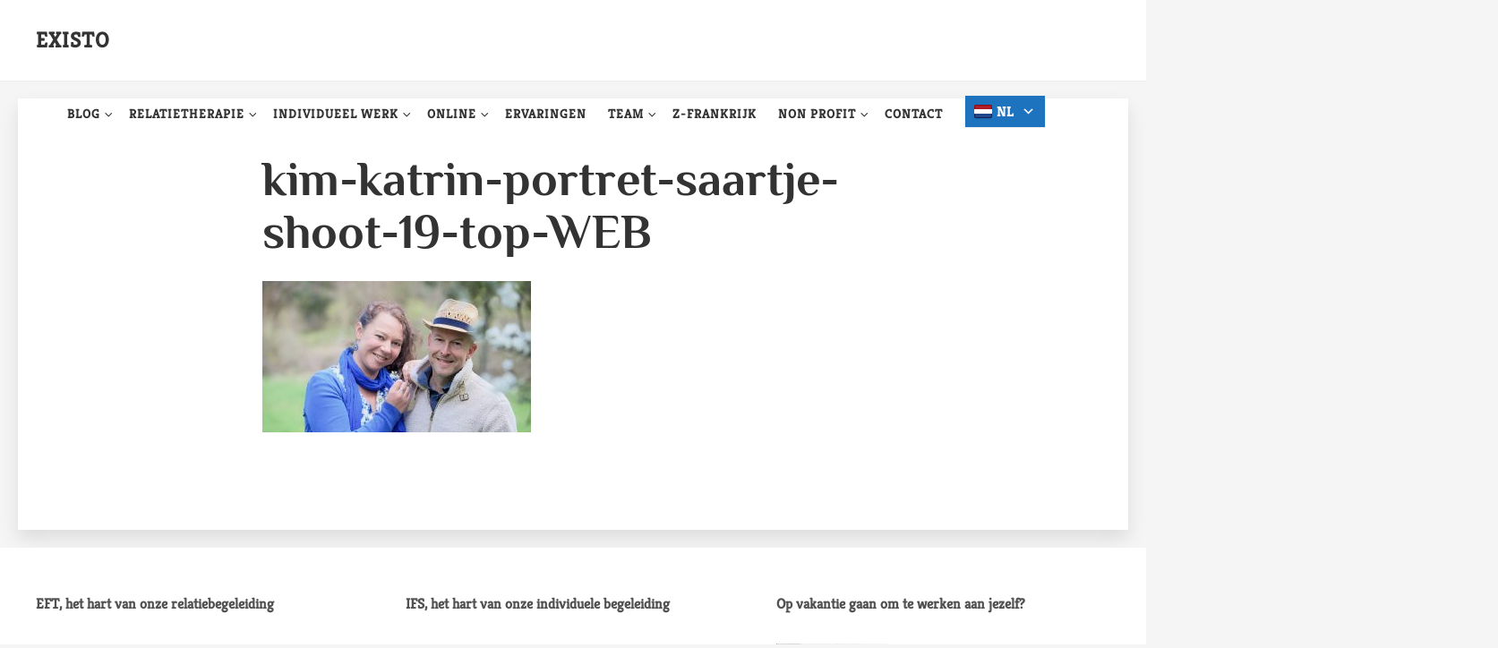

--- FILE ---
content_type: text/html; charset=utf-8
request_url: https://www.google.com/recaptcha/api2/anchor?ar=1&k=6LfRFo0UAAAAAGMTMdr8rN92-uZnbtmCLM9y40g6&co=aHR0cHM6Ly9leGlzdG8ub3JnOjQ0Mw..&hl=en&v=PoyoqOPhxBO7pBk68S4YbpHZ&size=invisible&anchor-ms=20000&execute-ms=30000&cb=s55zrkzgolw6
body_size: 48699
content:
<!DOCTYPE HTML><html dir="ltr" lang="en"><head><meta http-equiv="Content-Type" content="text/html; charset=UTF-8">
<meta http-equiv="X-UA-Compatible" content="IE=edge">
<title>reCAPTCHA</title>
<style type="text/css">
/* cyrillic-ext */
@font-face {
  font-family: 'Roboto';
  font-style: normal;
  font-weight: 400;
  font-stretch: 100%;
  src: url(//fonts.gstatic.com/s/roboto/v48/KFO7CnqEu92Fr1ME7kSn66aGLdTylUAMa3GUBHMdazTgWw.woff2) format('woff2');
  unicode-range: U+0460-052F, U+1C80-1C8A, U+20B4, U+2DE0-2DFF, U+A640-A69F, U+FE2E-FE2F;
}
/* cyrillic */
@font-face {
  font-family: 'Roboto';
  font-style: normal;
  font-weight: 400;
  font-stretch: 100%;
  src: url(//fonts.gstatic.com/s/roboto/v48/KFO7CnqEu92Fr1ME7kSn66aGLdTylUAMa3iUBHMdazTgWw.woff2) format('woff2');
  unicode-range: U+0301, U+0400-045F, U+0490-0491, U+04B0-04B1, U+2116;
}
/* greek-ext */
@font-face {
  font-family: 'Roboto';
  font-style: normal;
  font-weight: 400;
  font-stretch: 100%;
  src: url(//fonts.gstatic.com/s/roboto/v48/KFO7CnqEu92Fr1ME7kSn66aGLdTylUAMa3CUBHMdazTgWw.woff2) format('woff2');
  unicode-range: U+1F00-1FFF;
}
/* greek */
@font-face {
  font-family: 'Roboto';
  font-style: normal;
  font-weight: 400;
  font-stretch: 100%;
  src: url(//fonts.gstatic.com/s/roboto/v48/KFO7CnqEu92Fr1ME7kSn66aGLdTylUAMa3-UBHMdazTgWw.woff2) format('woff2');
  unicode-range: U+0370-0377, U+037A-037F, U+0384-038A, U+038C, U+038E-03A1, U+03A3-03FF;
}
/* math */
@font-face {
  font-family: 'Roboto';
  font-style: normal;
  font-weight: 400;
  font-stretch: 100%;
  src: url(//fonts.gstatic.com/s/roboto/v48/KFO7CnqEu92Fr1ME7kSn66aGLdTylUAMawCUBHMdazTgWw.woff2) format('woff2');
  unicode-range: U+0302-0303, U+0305, U+0307-0308, U+0310, U+0312, U+0315, U+031A, U+0326-0327, U+032C, U+032F-0330, U+0332-0333, U+0338, U+033A, U+0346, U+034D, U+0391-03A1, U+03A3-03A9, U+03B1-03C9, U+03D1, U+03D5-03D6, U+03F0-03F1, U+03F4-03F5, U+2016-2017, U+2034-2038, U+203C, U+2040, U+2043, U+2047, U+2050, U+2057, U+205F, U+2070-2071, U+2074-208E, U+2090-209C, U+20D0-20DC, U+20E1, U+20E5-20EF, U+2100-2112, U+2114-2115, U+2117-2121, U+2123-214F, U+2190, U+2192, U+2194-21AE, U+21B0-21E5, U+21F1-21F2, U+21F4-2211, U+2213-2214, U+2216-22FF, U+2308-230B, U+2310, U+2319, U+231C-2321, U+2336-237A, U+237C, U+2395, U+239B-23B7, U+23D0, U+23DC-23E1, U+2474-2475, U+25AF, U+25B3, U+25B7, U+25BD, U+25C1, U+25CA, U+25CC, U+25FB, U+266D-266F, U+27C0-27FF, U+2900-2AFF, U+2B0E-2B11, U+2B30-2B4C, U+2BFE, U+3030, U+FF5B, U+FF5D, U+1D400-1D7FF, U+1EE00-1EEFF;
}
/* symbols */
@font-face {
  font-family: 'Roboto';
  font-style: normal;
  font-weight: 400;
  font-stretch: 100%;
  src: url(//fonts.gstatic.com/s/roboto/v48/KFO7CnqEu92Fr1ME7kSn66aGLdTylUAMaxKUBHMdazTgWw.woff2) format('woff2');
  unicode-range: U+0001-000C, U+000E-001F, U+007F-009F, U+20DD-20E0, U+20E2-20E4, U+2150-218F, U+2190, U+2192, U+2194-2199, U+21AF, U+21E6-21F0, U+21F3, U+2218-2219, U+2299, U+22C4-22C6, U+2300-243F, U+2440-244A, U+2460-24FF, U+25A0-27BF, U+2800-28FF, U+2921-2922, U+2981, U+29BF, U+29EB, U+2B00-2BFF, U+4DC0-4DFF, U+FFF9-FFFB, U+10140-1018E, U+10190-1019C, U+101A0, U+101D0-101FD, U+102E0-102FB, U+10E60-10E7E, U+1D2C0-1D2D3, U+1D2E0-1D37F, U+1F000-1F0FF, U+1F100-1F1AD, U+1F1E6-1F1FF, U+1F30D-1F30F, U+1F315, U+1F31C, U+1F31E, U+1F320-1F32C, U+1F336, U+1F378, U+1F37D, U+1F382, U+1F393-1F39F, U+1F3A7-1F3A8, U+1F3AC-1F3AF, U+1F3C2, U+1F3C4-1F3C6, U+1F3CA-1F3CE, U+1F3D4-1F3E0, U+1F3ED, U+1F3F1-1F3F3, U+1F3F5-1F3F7, U+1F408, U+1F415, U+1F41F, U+1F426, U+1F43F, U+1F441-1F442, U+1F444, U+1F446-1F449, U+1F44C-1F44E, U+1F453, U+1F46A, U+1F47D, U+1F4A3, U+1F4B0, U+1F4B3, U+1F4B9, U+1F4BB, U+1F4BF, U+1F4C8-1F4CB, U+1F4D6, U+1F4DA, U+1F4DF, U+1F4E3-1F4E6, U+1F4EA-1F4ED, U+1F4F7, U+1F4F9-1F4FB, U+1F4FD-1F4FE, U+1F503, U+1F507-1F50B, U+1F50D, U+1F512-1F513, U+1F53E-1F54A, U+1F54F-1F5FA, U+1F610, U+1F650-1F67F, U+1F687, U+1F68D, U+1F691, U+1F694, U+1F698, U+1F6AD, U+1F6B2, U+1F6B9-1F6BA, U+1F6BC, U+1F6C6-1F6CF, U+1F6D3-1F6D7, U+1F6E0-1F6EA, U+1F6F0-1F6F3, U+1F6F7-1F6FC, U+1F700-1F7FF, U+1F800-1F80B, U+1F810-1F847, U+1F850-1F859, U+1F860-1F887, U+1F890-1F8AD, U+1F8B0-1F8BB, U+1F8C0-1F8C1, U+1F900-1F90B, U+1F93B, U+1F946, U+1F984, U+1F996, U+1F9E9, U+1FA00-1FA6F, U+1FA70-1FA7C, U+1FA80-1FA89, U+1FA8F-1FAC6, U+1FACE-1FADC, U+1FADF-1FAE9, U+1FAF0-1FAF8, U+1FB00-1FBFF;
}
/* vietnamese */
@font-face {
  font-family: 'Roboto';
  font-style: normal;
  font-weight: 400;
  font-stretch: 100%;
  src: url(//fonts.gstatic.com/s/roboto/v48/KFO7CnqEu92Fr1ME7kSn66aGLdTylUAMa3OUBHMdazTgWw.woff2) format('woff2');
  unicode-range: U+0102-0103, U+0110-0111, U+0128-0129, U+0168-0169, U+01A0-01A1, U+01AF-01B0, U+0300-0301, U+0303-0304, U+0308-0309, U+0323, U+0329, U+1EA0-1EF9, U+20AB;
}
/* latin-ext */
@font-face {
  font-family: 'Roboto';
  font-style: normal;
  font-weight: 400;
  font-stretch: 100%;
  src: url(//fonts.gstatic.com/s/roboto/v48/KFO7CnqEu92Fr1ME7kSn66aGLdTylUAMa3KUBHMdazTgWw.woff2) format('woff2');
  unicode-range: U+0100-02BA, U+02BD-02C5, U+02C7-02CC, U+02CE-02D7, U+02DD-02FF, U+0304, U+0308, U+0329, U+1D00-1DBF, U+1E00-1E9F, U+1EF2-1EFF, U+2020, U+20A0-20AB, U+20AD-20C0, U+2113, U+2C60-2C7F, U+A720-A7FF;
}
/* latin */
@font-face {
  font-family: 'Roboto';
  font-style: normal;
  font-weight: 400;
  font-stretch: 100%;
  src: url(//fonts.gstatic.com/s/roboto/v48/KFO7CnqEu92Fr1ME7kSn66aGLdTylUAMa3yUBHMdazQ.woff2) format('woff2');
  unicode-range: U+0000-00FF, U+0131, U+0152-0153, U+02BB-02BC, U+02C6, U+02DA, U+02DC, U+0304, U+0308, U+0329, U+2000-206F, U+20AC, U+2122, U+2191, U+2193, U+2212, U+2215, U+FEFF, U+FFFD;
}
/* cyrillic-ext */
@font-face {
  font-family: 'Roboto';
  font-style: normal;
  font-weight: 500;
  font-stretch: 100%;
  src: url(//fonts.gstatic.com/s/roboto/v48/KFO7CnqEu92Fr1ME7kSn66aGLdTylUAMa3GUBHMdazTgWw.woff2) format('woff2');
  unicode-range: U+0460-052F, U+1C80-1C8A, U+20B4, U+2DE0-2DFF, U+A640-A69F, U+FE2E-FE2F;
}
/* cyrillic */
@font-face {
  font-family: 'Roboto';
  font-style: normal;
  font-weight: 500;
  font-stretch: 100%;
  src: url(//fonts.gstatic.com/s/roboto/v48/KFO7CnqEu92Fr1ME7kSn66aGLdTylUAMa3iUBHMdazTgWw.woff2) format('woff2');
  unicode-range: U+0301, U+0400-045F, U+0490-0491, U+04B0-04B1, U+2116;
}
/* greek-ext */
@font-face {
  font-family: 'Roboto';
  font-style: normal;
  font-weight: 500;
  font-stretch: 100%;
  src: url(//fonts.gstatic.com/s/roboto/v48/KFO7CnqEu92Fr1ME7kSn66aGLdTylUAMa3CUBHMdazTgWw.woff2) format('woff2');
  unicode-range: U+1F00-1FFF;
}
/* greek */
@font-face {
  font-family: 'Roboto';
  font-style: normal;
  font-weight: 500;
  font-stretch: 100%;
  src: url(//fonts.gstatic.com/s/roboto/v48/KFO7CnqEu92Fr1ME7kSn66aGLdTylUAMa3-UBHMdazTgWw.woff2) format('woff2');
  unicode-range: U+0370-0377, U+037A-037F, U+0384-038A, U+038C, U+038E-03A1, U+03A3-03FF;
}
/* math */
@font-face {
  font-family: 'Roboto';
  font-style: normal;
  font-weight: 500;
  font-stretch: 100%;
  src: url(//fonts.gstatic.com/s/roboto/v48/KFO7CnqEu92Fr1ME7kSn66aGLdTylUAMawCUBHMdazTgWw.woff2) format('woff2');
  unicode-range: U+0302-0303, U+0305, U+0307-0308, U+0310, U+0312, U+0315, U+031A, U+0326-0327, U+032C, U+032F-0330, U+0332-0333, U+0338, U+033A, U+0346, U+034D, U+0391-03A1, U+03A3-03A9, U+03B1-03C9, U+03D1, U+03D5-03D6, U+03F0-03F1, U+03F4-03F5, U+2016-2017, U+2034-2038, U+203C, U+2040, U+2043, U+2047, U+2050, U+2057, U+205F, U+2070-2071, U+2074-208E, U+2090-209C, U+20D0-20DC, U+20E1, U+20E5-20EF, U+2100-2112, U+2114-2115, U+2117-2121, U+2123-214F, U+2190, U+2192, U+2194-21AE, U+21B0-21E5, U+21F1-21F2, U+21F4-2211, U+2213-2214, U+2216-22FF, U+2308-230B, U+2310, U+2319, U+231C-2321, U+2336-237A, U+237C, U+2395, U+239B-23B7, U+23D0, U+23DC-23E1, U+2474-2475, U+25AF, U+25B3, U+25B7, U+25BD, U+25C1, U+25CA, U+25CC, U+25FB, U+266D-266F, U+27C0-27FF, U+2900-2AFF, U+2B0E-2B11, U+2B30-2B4C, U+2BFE, U+3030, U+FF5B, U+FF5D, U+1D400-1D7FF, U+1EE00-1EEFF;
}
/* symbols */
@font-face {
  font-family: 'Roboto';
  font-style: normal;
  font-weight: 500;
  font-stretch: 100%;
  src: url(//fonts.gstatic.com/s/roboto/v48/KFO7CnqEu92Fr1ME7kSn66aGLdTylUAMaxKUBHMdazTgWw.woff2) format('woff2');
  unicode-range: U+0001-000C, U+000E-001F, U+007F-009F, U+20DD-20E0, U+20E2-20E4, U+2150-218F, U+2190, U+2192, U+2194-2199, U+21AF, U+21E6-21F0, U+21F3, U+2218-2219, U+2299, U+22C4-22C6, U+2300-243F, U+2440-244A, U+2460-24FF, U+25A0-27BF, U+2800-28FF, U+2921-2922, U+2981, U+29BF, U+29EB, U+2B00-2BFF, U+4DC0-4DFF, U+FFF9-FFFB, U+10140-1018E, U+10190-1019C, U+101A0, U+101D0-101FD, U+102E0-102FB, U+10E60-10E7E, U+1D2C0-1D2D3, U+1D2E0-1D37F, U+1F000-1F0FF, U+1F100-1F1AD, U+1F1E6-1F1FF, U+1F30D-1F30F, U+1F315, U+1F31C, U+1F31E, U+1F320-1F32C, U+1F336, U+1F378, U+1F37D, U+1F382, U+1F393-1F39F, U+1F3A7-1F3A8, U+1F3AC-1F3AF, U+1F3C2, U+1F3C4-1F3C6, U+1F3CA-1F3CE, U+1F3D4-1F3E0, U+1F3ED, U+1F3F1-1F3F3, U+1F3F5-1F3F7, U+1F408, U+1F415, U+1F41F, U+1F426, U+1F43F, U+1F441-1F442, U+1F444, U+1F446-1F449, U+1F44C-1F44E, U+1F453, U+1F46A, U+1F47D, U+1F4A3, U+1F4B0, U+1F4B3, U+1F4B9, U+1F4BB, U+1F4BF, U+1F4C8-1F4CB, U+1F4D6, U+1F4DA, U+1F4DF, U+1F4E3-1F4E6, U+1F4EA-1F4ED, U+1F4F7, U+1F4F9-1F4FB, U+1F4FD-1F4FE, U+1F503, U+1F507-1F50B, U+1F50D, U+1F512-1F513, U+1F53E-1F54A, U+1F54F-1F5FA, U+1F610, U+1F650-1F67F, U+1F687, U+1F68D, U+1F691, U+1F694, U+1F698, U+1F6AD, U+1F6B2, U+1F6B9-1F6BA, U+1F6BC, U+1F6C6-1F6CF, U+1F6D3-1F6D7, U+1F6E0-1F6EA, U+1F6F0-1F6F3, U+1F6F7-1F6FC, U+1F700-1F7FF, U+1F800-1F80B, U+1F810-1F847, U+1F850-1F859, U+1F860-1F887, U+1F890-1F8AD, U+1F8B0-1F8BB, U+1F8C0-1F8C1, U+1F900-1F90B, U+1F93B, U+1F946, U+1F984, U+1F996, U+1F9E9, U+1FA00-1FA6F, U+1FA70-1FA7C, U+1FA80-1FA89, U+1FA8F-1FAC6, U+1FACE-1FADC, U+1FADF-1FAE9, U+1FAF0-1FAF8, U+1FB00-1FBFF;
}
/* vietnamese */
@font-face {
  font-family: 'Roboto';
  font-style: normal;
  font-weight: 500;
  font-stretch: 100%;
  src: url(//fonts.gstatic.com/s/roboto/v48/KFO7CnqEu92Fr1ME7kSn66aGLdTylUAMa3OUBHMdazTgWw.woff2) format('woff2');
  unicode-range: U+0102-0103, U+0110-0111, U+0128-0129, U+0168-0169, U+01A0-01A1, U+01AF-01B0, U+0300-0301, U+0303-0304, U+0308-0309, U+0323, U+0329, U+1EA0-1EF9, U+20AB;
}
/* latin-ext */
@font-face {
  font-family: 'Roboto';
  font-style: normal;
  font-weight: 500;
  font-stretch: 100%;
  src: url(//fonts.gstatic.com/s/roboto/v48/KFO7CnqEu92Fr1ME7kSn66aGLdTylUAMa3KUBHMdazTgWw.woff2) format('woff2');
  unicode-range: U+0100-02BA, U+02BD-02C5, U+02C7-02CC, U+02CE-02D7, U+02DD-02FF, U+0304, U+0308, U+0329, U+1D00-1DBF, U+1E00-1E9F, U+1EF2-1EFF, U+2020, U+20A0-20AB, U+20AD-20C0, U+2113, U+2C60-2C7F, U+A720-A7FF;
}
/* latin */
@font-face {
  font-family: 'Roboto';
  font-style: normal;
  font-weight: 500;
  font-stretch: 100%;
  src: url(//fonts.gstatic.com/s/roboto/v48/KFO7CnqEu92Fr1ME7kSn66aGLdTylUAMa3yUBHMdazQ.woff2) format('woff2');
  unicode-range: U+0000-00FF, U+0131, U+0152-0153, U+02BB-02BC, U+02C6, U+02DA, U+02DC, U+0304, U+0308, U+0329, U+2000-206F, U+20AC, U+2122, U+2191, U+2193, U+2212, U+2215, U+FEFF, U+FFFD;
}
/* cyrillic-ext */
@font-face {
  font-family: 'Roboto';
  font-style: normal;
  font-weight: 900;
  font-stretch: 100%;
  src: url(//fonts.gstatic.com/s/roboto/v48/KFO7CnqEu92Fr1ME7kSn66aGLdTylUAMa3GUBHMdazTgWw.woff2) format('woff2');
  unicode-range: U+0460-052F, U+1C80-1C8A, U+20B4, U+2DE0-2DFF, U+A640-A69F, U+FE2E-FE2F;
}
/* cyrillic */
@font-face {
  font-family: 'Roboto';
  font-style: normal;
  font-weight: 900;
  font-stretch: 100%;
  src: url(//fonts.gstatic.com/s/roboto/v48/KFO7CnqEu92Fr1ME7kSn66aGLdTylUAMa3iUBHMdazTgWw.woff2) format('woff2');
  unicode-range: U+0301, U+0400-045F, U+0490-0491, U+04B0-04B1, U+2116;
}
/* greek-ext */
@font-face {
  font-family: 'Roboto';
  font-style: normal;
  font-weight: 900;
  font-stretch: 100%;
  src: url(//fonts.gstatic.com/s/roboto/v48/KFO7CnqEu92Fr1ME7kSn66aGLdTylUAMa3CUBHMdazTgWw.woff2) format('woff2');
  unicode-range: U+1F00-1FFF;
}
/* greek */
@font-face {
  font-family: 'Roboto';
  font-style: normal;
  font-weight: 900;
  font-stretch: 100%;
  src: url(//fonts.gstatic.com/s/roboto/v48/KFO7CnqEu92Fr1ME7kSn66aGLdTylUAMa3-UBHMdazTgWw.woff2) format('woff2');
  unicode-range: U+0370-0377, U+037A-037F, U+0384-038A, U+038C, U+038E-03A1, U+03A3-03FF;
}
/* math */
@font-face {
  font-family: 'Roboto';
  font-style: normal;
  font-weight: 900;
  font-stretch: 100%;
  src: url(//fonts.gstatic.com/s/roboto/v48/KFO7CnqEu92Fr1ME7kSn66aGLdTylUAMawCUBHMdazTgWw.woff2) format('woff2');
  unicode-range: U+0302-0303, U+0305, U+0307-0308, U+0310, U+0312, U+0315, U+031A, U+0326-0327, U+032C, U+032F-0330, U+0332-0333, U+0338, U+033A, U+0346, U+034D, U+0391-03A1, U+03A3-03A9, U+03B1-03C9, U+03D1, U+03D5-03D6, U+03F0-03F1, U+03F4-03F5, U+2016-2017, U+2034-2038, U+203C, U+2040, U+2043, U+2047, U+2050, U+2057, U+205F, U+2070-2071, U+2074-208E, U+2090-209C, U+20D0-20DC, U+20E1, U+20E5-20EF, U+2100-2112, U+2114-2115, U+2117-2121, U+2123-214F, U+2190, U+2192, U+2194-21AE, U+21B0-21E5, U+21F1-21F2, U+21F4-2211, U+2213-2214, U+2216-22FF, U+2308-230B, U+2310, U+2319, U+231C-2321, U+2336-237A, U+237C, U+2395, U+239B-23B7, U+23D0, U+23DC-23E1, U+2474-2475, U+25AF, U+25B3, U+25B7, U+25BD, U+25C1, U+25CA, U+25CC, U+25FB, U+266D-266F, U+27C0-27FF, U+2900-2AFF, U+2B0E-2B11, U+2B30-2B4C, U+2BFE, U+3030, U+FF5B, U+FF5D, U+1D400-1D7FF, U+1EE00-1EEFF;
}
/* symbols */
@font-face {
  font-family: 'Roboto';
  font-style: normal;
  font-weight: 900;
  font-stretch: 100%;
  src: url(//fonts.gstatic.com/s/roboto/v48/KFO7CnqEu92Fr1ME7kSn66aGLdTylUAMaxKUBHMdazTgWw.woff2) format('woff2');
  unicode-range: U+0001-000C, U+000E-001F, U+007F-009F, U+20DD-20E0, U+20E2-20E4, U+2150-218F, U+2190, U+2192, U+2194-2199, U+21AF, U+21E6-21F0, U+21F3, U+2218-2219, U+2299, U+22C4-22C6, U+2300-243F, U+2440-244A, U+2460-24FF, U+25A0-27BF, U+2800-28FF, U+2921-2922, U+2981, U+29BF, U+29EB, U+2B00-2BFF, U+4DC0-4DFF, U+FFF9-FFFB, U+10140-1018E, U+10190-1019C, U+101A0, U+101D0-101FD, U+102E0-102FB, U+10E60-10E7E, U+1D2C0-1D2D3, U+1D2E0-1D37F, U+1F000-1F0FF, U+1F100-1F1AD, U+1F1E6-1F1FF, U+1F30D-1F30F, U+1F315, U+1F31C, U+1F31E, U+1F320-1F32C, U+1F336, U+1F378, U+1F37D, U+1F382, U+1F393-1F39F, U+1F3A7-1F3A8, U+1F3AC-1F3AF, U+1F3C2, U+1F3C4-1F3C6, U+1F3CA-1F3CE, U+1F3D4-1F3E0, U+1F3ED, U+1F3F1-1F3F3, U+1F3F5-1F3F7, U+1F408, U+1F415, U+1F41F, U+1F426, U+1F43F, U+1F441-1F442, U+1F444, U+1F446-1F449, U+1F44C-1F44E, U+1F453, U+1F46A, U+1F47D, U+1F4A3, U+1F4B0, U+1F4B3, U+1F4B9, U+1F4BB, U+1F4BF, U+1F4C8-1F4CB, U+1F4D6, U+1F4DA, U+1F4DF, U+1F4E3-1F4E6, U+1F4EA-1F4ED, U+1F4F7, U+1F4F9-1F4FB, U+1F4FD-1F4FE, U+1F503, U+1F507-1F50B, U+1F50D, U+1F512-1F513, U+1F53E-1F54A, U+1F54F-1F5FA, U+1F610, U+1F650-1F67F, U+1F687, U+1F68D, U+1F691, U+1F694, U+1F698, U+1F6AD, U+1F6B2, U+1F6B9-1F6BA, U+1F6BC, U+1F6C6-1F6CF, U+1F6D3-1F6D7, U+1F6E0-1F6EA, U+1F6F0-1F6F3, U+1F6F7-1F6FC, U+1F700-1F7FF, U+1F800-1F80B, U+1F810-1F847, U+1F850-1F859, U+1F860-1F887, U+1F890-1F8AD, U+1F8B0-1F8BB, U+1F8C0-1F8C1, U+1F900-1F90B, U+1F93B, U+1F946, U+1F984, U+1F996, U+1F9E9, U+1FA00-1FA6F, U+1FA70-1FA7C, U+1FA80-1FA89, U+1FA8F-1FAC6, U+1FACE-1FADC, U+1FADF-1FAE9, U+1FAF0-1FAF8, U+1FB00-1FBFF;
}
/* vietnamese */
@font-face {
  font-family: 'Roboto';
  font-style: normal;
  font-weight: 900;
  font-stretch: 100%;
  src: url(//fonts.gstatic.com/s/roboto/v48/KFO7CnqEu92Fr1ME7kSn66aGLdTylUAMa3OUBHMdazTgWw.woff2) format('woff2');
  unicode-range: U+0102-0103, U+0110-0111, U+0128-0129, U+0168-0169, U+01A0-01A1, U+01AF-01B0, U+0300-0301, U+0303-0304, U+0308-0309, U+0323, U+0329, U+1EA0-1EF9, U+20AB;
}
/* latin-ext */
@font-face {
  font-family: 'Roboto';
  font-style: normal;
  font-weight: 900;
  font-stretch: 100%;
  src: url(//fonts.gstatic.com/s/roboto/v48/KFO7CnqEu92Fr1ME7kSn66aGLdTylUAMa3KUBHMdazTgWw.woff2) format('woff2');
  unicode-range: U+0100-02BA, U+02BD-02C5, U+02C7-02CC, U+02CE-02D7, U+02DD-02FF, U+0304, U+0308, U+0329, U+1D00-1DBF, U+1E00-1E9F, U+1EF2-1EFF, U+2020, U+20A0-20AB, U+20AD-20C0, U+2113, U+2C60-2C7F, U+A720-A7FF;
}
/* latin */
@font-face {
  font-family: 'Roboto';
  font-style: normal;
  font-weight: 900;
  font-stretch: 100%;
  src: url(//fonts.gstatic.com/s/roboto/v48/KFO7CnqEu92Fr1ME7kSn66aGLdTylUAMa3yUBHMdazQ.woff2) format('woff2');
  unicode-range: U+0000-00FF, U+0131, U+0152-0153, U+02BB-02BC, U+02C6, U+02DA, U+02DC, U+0304, U+0308, U+0329, U+2000-206F, U+20AC, U+2122, U+2191, U+2193, U+2212, U+2215, U+FEFF, U+FFFD;
}

</style>
<link rel="stylesheet" type="text/css" href="https://www.gstatic.com/recaptcha/releases/PoyoqOPhxBO7pBk68S4YbpHZ/styles__ltr.css">
<script nonce="dERcIeUG7RqCzwfao1L67g" type="text/javascript">window['__recaptcha_api'] = 'https://www.google.com/recaptcha/api2/';</script>
<script type="text/javascript" src="https://www.gstatic.com/recaptcha/releases/PoyoqOPhxBO7pBk68S4YbpHZ/recaptcha__en.js" nonce="dERcIeUG7RqCzwfao1L67g">
      
    </script></head>
<body><div id="rc-anchor-alert" class="rc-anchor-alert"></div>
<input type="hidden" id="recaptcha-token" value="[base64]">
<script type="text/javascript" nonce="dERcIeUG7RqCzwfao1L67g">
      recaptcha.anchor.Main.init("[\x22ainput\x22,[\x22bgdata\x22,\x22\x22,\[base64]/[base64]/[base64]/[base64]/[base64]/UltsKytdPUU6KEU8MjA0OD9SW2wrK109RT4+NnwxOTI6KChFJjY0NTEyKT09NTUyOTYmJk0rMTxjLmxlbmd0aCYmKGMuY2hhckNvZGVBdChNKzEpJjY0NTEyKT09NTYzMjA/[base64]/[base64]/[base64]/[base64]/[base64]/[base64]/[base64]\x22,\[base64]\\u003d\\u003d\x22,\x22GMKYwrbDpcOcwpfDu8ONMBHCjMK3SirCuMOkwppCwpTDnsKMwrZgQsOSwpNQwrkTwqnDjHEBw4Z2TsOcwoYVMsO/w67CscOWw5c3wrjDmMO1dMKEw4t0wpnCpSMnI8OFw4AGw7PCtnXCsmfDtTkqwrVPYUvCvmrDpSQQwqLDjsOteBpyw5V+NknCpcOvw5rClxXDtifDrBfCmsO1wq91w5QMw7PCk3bCucKCS8KNw4EeRXNQw68fwq5OX19/fcKMw71mwrzDqhADwoDCq1rCsUzCrGN1wpXCqsKxw53CtgM2wqB8w7xLFMOdwq3Cq8OcwoTCscKbSF0IwoPChsKofTjDtsO/w4E9w5rDuMKUw7ZybkfDp8KPIwHCq8Kewq50RixPw7NwLsOnw5DCp8OSH1Q/woQRdsOdwodtCQNAw6ZpVGfDssKpXB/DhmMhScOLwrrCisOtw53DqMOAw4lsw5nDqMKmwoxCw7PDr8Ozwo7CiMO/Rhgew4bCkMOxw6zDhzwfGhdww5/DucOUBH/DplXDoMO4dVPCvcOTQcKIwrvDt8O2w6vCgsKZwotXw5MtwqFew5zDtm/CvXDDok/DicKJw5PDtgRlwqZlacKjKsKuC8OqwpPClcKnacKwwpZ1K35dHcKjP8OHw7IbwrZNfcKlwrAicjVSw6plRsKkwr8ww4XDpWJLfBPDhMO/wrHCs8O3FS7CisOQwoUrwrEHw45AN8OJfXdSKMO6dcKgCsOgMxrCuHshw4PDk3ARw4BLwqYaw7DChUo4PcO0wprDkFg3w7XCnEzCoMKWCH3DosOzKUh3R0cBIsK1wqfDpUbCt8O2w53DmEXDmcOibz3DhwBDwqN/w75NwqjCjsKcwr8KBMKFYRfCgj/CmBbChhDDuk0rw4/Dn8KIJCIow5cZbMO5wrQ0c8OMb3h3QcOKM8OVe8OKwoDCjEbCgEg+NsOOJRjCgsK6wobDr0hcwqptI8OCI8OPw4/DuwB8w77DmG5Ww5TCgsKiwqDDg8OEwq3CjWzDmjZXw6/CuRHCs8KtKFgRw5rDhMKLLkTCncKZw5USCVrDrljClMKhwqLCrSs/wqPCjxzCusOhw50awoAXw5bDug0OJsK1w6jDn0YzC8OPUsKFOR7DvMKsVjzCtsKNw7M7wrgOIxHCo8ObwrMvcsOLwr4vWMO3VcOgCsO4PSZQw6sFwpF3w6HDl2vDjzvCosOPwrLChcKhOsKqw5XCphnDrMOWQcOXYl8rGwYgJMKRwqfCkhwJw7TChknCoDTCqBt/wofDr8KCw6dKMmstw4HCvkHDnMKtHFw+w5dUf8KRw4M2wrJxw6LDrlHDgH92w4UzwrEDw5XDj8OowoXDl8KOw5M3KcKCw5XCoT7DisOtV0PCtVHCtcO9ET7Ck8K5akDCgsOtwp0UIDoWwpTDqHA7dsOHScOSwrTChSPCmcKEScOywp/DuiNnCTHCmRvDqMKJwo1CwqjCgcOAwqLDvwDDiMKcw5TCvwQ3wq3CtzTClMKiKzI+ODDDkMOUVQnDlMKlwpIGw7HCvHwXw5pWw6jCuh7CvMO3w4nChMOnGMOnIcOrBsOyAcKnw7VMRcKuw4vDkHFJesOqE8OeQ8OjOcOxMzPCvsOnwrEBZjTCpAzDsMO/w6vCuzcxwpNTw5bDpkbCqnZ0wpHDjcK1wq3DvW12w5FxSsKEDcOmwrBgeMKuH34Hw7vCrybDtsK4wr8ydMKJCx0WwrAywpIHDRfDvy0Rw5wJw4pMw7/Cv1/CjV1gw7PDrikqEkTCl1Bkwq/[base64]/[base64]/DhMOfVMOXRj/Dj8Oqw5lgw7UPw7zDkG/DvE14w7ovNSrDjRZTLcOkw63Cok41w5vDjcOVZml0w5jCgsO+w53CpcKacxhwwrNWwobCjR5jSwnDtxzCusOGwobDthpYCcKEWsOHw53DpijCrH7CqsOxEHwJwq5kK1HCmMOEEMOOwqjDqxLCtsK+wrIlQVhUwpzCgsOnwpUcw6PDsSHDpCnDnk8Vw4fDrsKMw7/[base64]/DicKbw4Nsw5XDmcOOwrMgb8OsOcOXwrbDpsKtwptjfW4Uw718w53ChA/CphQRSxIaFFnClsKxecKQwotGI8Owe8KUaTJiRsOWBTM+wrZfw7AlZcKadcOwworCtFPChSE8QsKmwo/DgjUSWsKNKMOOWFIWw4jDgcO6Ok/DncKHw6YHchzDrcKJw5FHecKjaibDoVBZwp1awqXDoMOgQsOvwqbCrMKNwq/CnFlUw7bCvMKdOw/[base64]/[base64]/[base64]/[base64]/DiXsIwoHDoMOjD8KZdBXDrF7DhVPCj8OmRyYhFnLCnHnDv8KrwpBRZntuwqPDr2cBfnnDsmfChCtUTGfCvMO5WcODGE1SwqJySsKWwqBoDWQOX8K0w6fCpcOCVxJAw6XCp8KZGWpRXMO+CcOPVBzCkWcOwq/[base64]/CocKsCHPDoXYXVMO3ecO6w6Ajw69YMDNXwqlrw60ZUcOwN8KFwrR2GMOZwp/[base64]/al3CqF7CkMKBw65bW30NwpzCoMO1w77Cr8KdCSAHw4IAwqF0KQR8dMKrfR7DlcOLw7/[base64]/GnvDuCFhwqRmwo40OMOOMMODwq4iw71Pw7BUwqUVVGTDkQDDmQ/Do1F8w6DDu8KZcsOfw7XDv8Kewr/DvMK3w5LDtMOyw5DDisOED0ENd25Rwp/[base64]/Cn3XCncOZdThBRyoFwqvDoFogBcKTwod8wpZGwo7DtmPDh8OwacKuF8KSK8OywqAPwqJeUEsWKERRwpM4w7wGwrkbZB3Dk8KKXMOnw4hwwqDCu8KXwrDCvE5wwoLCusOgIMO1wp7DvsKUFy3DiFjCqcK7w6LCrcKyQcKIBz7CucKLwrjDsDrCiMO/[base64]/DoA/[base64]/ChyTCgxrCg8OIXjvCk8KYUMOtwq7DoGfDj8Kbw4RUcsKjw6cIDsOHbsKqwogKJcOQw63DkcO7YzfCrXfDtFg2w7UrZVN8CUvDrDnCn8OnBS1lw40VwrVXwq7DvcKmw7EoAcKcw7h7w6cfwr/CkUzDhyjCucKowqbDjF/CmcKZwrHCpCrDhcOuScK8byXCqzLCk3vDt8OWJnhtwozDq8OWw4hYcRVBw5DDhXHCjsOaSH7CmsKFw6bDo8Krw6jCi8K5w68IwqPCqUTCgijCgl7DscO8AB7DjsK/[base64]/w7PDniTDrsOQMcOdN3jCocKDCGITehTDmSzCiMOIw4DDtjTDu2p6wpZefB5nJlhue8KXwrTDvVXCogTDscKcw4tvwpg1wr49YMOhTcK3w6JtKWAOJn7DvE9fQsOEwpZRwp/CqsO6SMK5w5TChMKLwq/CiMOzGMKrwoF8dMO/wqPCisOvw6fDtMOJwrEeKMKYbMOgwpTDj8KNw7l6wpDDgsOXTAwEMzpdw6RTTmcew64jw5Asa0bCmcKxw5ZxwpV3aBXCsMO4dSrCrR1dwrLCqsOhXQXDpzggwqHDucKBw6zDqcKOwo0iwpdSXGBVNMOkw5/[base64]/Cr8OAbMK0eT3CgsOWw5nDiMKTwqfDqnoGYmBxQsK0JkRuwqYnVsOGwp19Ay9mw6PCjUEKYxAzw67DpsOfGMOkw7dqw5tpw5MdwqHDnGxJfitJAhlzHEvDvsO1YwsoIhbDjFbDlxHCm8OdFWViAhE3a8KRwqzDqHhxYS0hw6jCvcOsHsOKw7lOQsOlJVY/En3Cg8KIAhfCsRlsFMK/w7XCgMOxG8KINMKQJ0fCs8KFwqnDsDPCrWxJcsO+wofDu8OywqNPw44IwobCmQvCjGtoOsOCwq/Cq8KkFhl+cMOvw4ZQwqnDuk7Dv8KRT0AZw588wqpATsKmUyQ4PMO4AsOhw7PDg0FLwrJfw7zDgmUEwpsmw6LDucKDfsKPw6rCt3Viw7JuKDEnw7PDnsKHw6bDssK7ZFDDuEfCr8KeQCIeNDvDo8KcJMOEfyttNi4pDVXDlMO4NFwNBHNMwobDtX/DkcKPw48ew6jCnWVnwrVUwqEvUmzDqsO/C8OCwqLCmsKZRsOaX8O2Fi18GDVkUzppwqzDpVvCnQBwIA/Dm8O+Dx7Dj8OaZDbCrlx/DMKqFTvCg8Kkw7nDt04bJMKMT8OswqstwoXClsKGWAc2wp/CrcOMw7NwYjnCm8Ozwo1Nw63DncOkIMOVDgpwwpnCq8Ohw7BwwoTCr3jDmhRVZsKpwrIdKlsmTsKjVcKKwoLDj8KGw77CucOtw65twp3CksO2BcOgCcOEay/CqcOhwqVgwo0PwpIVSAPCuWvClyR0OcOAPF7DvcKhdsK3QS/CmMOtWMOJHEbDhsOMJRnDvj/DocO7HMKQEirCnsK6XmgcUll+esOuEiJQw4ZWVcKrw4Znw5PCtFI4wp/[base64]/[base64]/Cin4pw5k2wpHDk8KabsKja8OrwpJXw6IwBUhtPQvDoMOAw4XDosK+c09EFsO2NSYRwphRHnVmKMOJX8OSFgzCrjjClSF9wrjCkEDDoznCmUdew7xVdhMYAMK/SMKOJjJbOzZdHcOjwqfDljXDhsOCw4/[base64]/DvnnCoh/DrsO4wp5KwonCs2M/IMK+aR/DkjouOATCvnDDosOuw7TDpcOqwrzDv1TCu3NWAsOVwpzCgcOmesKFw7xpwqnDqsKawq9Mwq4Vw6tLLcOxwrdoLsOYwq9Ow5BofsKvw6Vow4XDpUpewp7DssKicm/DqzlhLhrClcOuecOjw7HCvcObw5EnAWrDisOrw4TCkMO8ZMK7NH/ClEpUw61Ow7rCj8OVwqrCpcKOR8KYwr5wwqQ7wrPDvcOWPnUydn0LwqBIwqo7wqvCn8Kuw5vDpSrDgEDCsMOLLy/DiMKIb8OSU8KmbMKAYCvDgcOIwqk/[base64]/[base64]/Ct8OrPsKcasK2KjxzwqvComtUEMKaw4XChMK2KcKMw7XDtMOXQVMtKMOAP8OtwqnCuWzDjMKhbDHCucOlT3jDncOiTiwZw4NHwrkKwoPCi1nDlcO/w5U+UsOYEcO1EsKaRMK3bMKKe8OqN8Oiw7EFwqk2woI+wrZbQMKNfEjCr8K6SDA6XzEfDMORScKuGsKjwrdqQ3DCmHnCshnDu8Ohw4E+byjDtsKDwprDrMOVw4TClcKKwqQiVsKTYgkUwo3DiMOnWzPDrQJ7O8O1PjTDnMOIwrtTF8K6w75kw5/DlMKpHBgpwprCpMKmNF0Kw77DkFTClRbCssOGGsOJZzAyw5DDuGTDgDjDsCg/wrwOPcO6wpXDiU99wpRjwpAHdsOvwpcVBXnDkCfDpcOlwptiD8OOw6xDw7I7wrxdw64JwrkQw4/DjsKcA3LDjV8nw7Ytwo/DgF/Dlw5Bw71bw714w7EywqDDgCY7csKPWsOow7jCgsOqw7RlwobDusOowr7DrXg0wogvw6DDqwPCl3HDinjClX7ClMO0w4bDnsOWTXtHwrQVwpzDglPClMKLwoPDlT14DVzDhMOMGWsnIsOdOCEMwrfCuCbDjsKqSSjCucOqdsOcw57CssK8w5DDl8K/w6jCk1obw7g6fsKQwpE5wqcmwqrChCvDtsOFfhzCoMOsX1DDgcKXazhEU8OzVcKcwpzCkcOWw7XDghwvL1LDn8KHwoJ4wpnDuh3CocO0w4/CvcO9wqEUw6vDpMKIZS7DkUJ8UyPDqAp2w41nFHjDkRDCj8KbSz7DsMKHwqUVDShFGcO4LsKSw4/DucKfwq/Cnm0sV0DCoMOzPMKnwqZDY2DCrcOAwrvDszMadjPDjsOodsKCw4HCkw5NwptTw53Do8O3WMOjwp3DmVPCiDMnw5vDhjZ3wrnChsKCwqPCrcOpXcOTwoPDmVPCi2bDnGk+w6XCjVHCt8KfNEAueMOkw5DDpCpPET/DvcK9MMKewqvChDPDmMOHb8ODIGJSTcO4V8O7Ui8ZaMOpBsOIwrfCvcKEwqzDgwRZw6VFwr/Dg8OTOcKiC8KFFMKcFsOFd8Kdw5/Dlk/CqWfDjV5hLcKMw63CkcOawpjDv8KYXsOewp3DpWMVKRLCtgHDmTtrL8KVw5TDnTDDtTwYFcOrwo1NwpZEeSnCgXs3bcKewqPCosOCw48ZKMObXcO+w5Bpwoc7worCksKAwpIFUULCpMK+wpYPwoE/GMOvZ8Kmw7DDowEVZ8KZWsKOw7bDtcKCeSV1w6XDuy7DnzfCqzFsNl0CK0HDisOVGBZRwqbCr1vCtWHCuMK+wp/DqsKqcBTCowvCmx9PZ13CnHbDijXCmcOuGzHDusK5w6TDvl1Ew61AwqjCriXCncKAPsO1w5bDoMOGw6fCti1Dw5rDvUdaw4nCqsO4wqjDi0NLw6LClizCuMK9NcKMwqfCkncEwrhXcEnCo8KgwoVYwrF/[base64]/DjhDChHDCpm7DmxbDnhXCosOFwolhbcORcSZNA8KgbcKBWBZ1O1XClR7CtcOiw4bCjHFPwrI0FE0cw5NMwqtxwqDCikDCnFZYw5YPTXPDhcKmw6nCmcOaFE9ZJ8K/QWVgwqFNcMKfdcOYUsKCw69Qw6jDkMKzw5Vyw4dTbsKRwozCnF/DqTF+w7DDmMOEZMOow7p2VHjDky/CkcKtQcO7IsKpGTnCkXIqD8Khw6vCmMOAwrBLwq/CmsKkeMKLJVF+WcO9CS42T2LCmsKOw4E1wrrDsyDCrcKMYsKxw4QcX8KFw6nCj8KBQAjDlkLCq8KvbcORw4TCvwfCojQxAMOIIcKPwrLDgwXDt8Knwq/[base64]/wp9VwqRkMSIXBlPDlMOHw7ZCLMOhfB1oKsKkcWBqwoowwrTCikFkXGPDrgLDhsKAPsO1wrLCrmZMWsOMwp1ae8KtH2LDtScRekoyJFLCvsO/wobCpMKqwovCucOsecOLdHI3w4LCq2USwpkcQcKfXS7CsMOpwq/DmMO5w7TDgsKTJMKdGMKvw5/CoifCusOHw651YERCwqvDrMOzI8O8FsKUNsKxwpcjMBkCBy4cTwDDnjXDnHPCgcKuwqrDjUvDs8OTBsKtRMO9EQwBw6kiDmFfwpUNwrDCjsO+wpN4TkLDlcOMwrnCqxTDhsOFwqZnZsOHwplMQ8OAQRHDtxYAwotfV07Dkn3CmRjClsOTKMKYDzTDssORwp/[base64]/CvcOvw7DDm2LCoMKZL8KEw5kAw6TDssOcw5JfDsO4AsORw7nCszJOAhjDnwPCnUjDhsKdVsOXKW0Jw4RqBn7CkcKcdcKwwrgxw6Mqw5cZwrLDucKiwrzDnmU7GXDDj8Ouw4HCrcOzwr3DqQhMwpxVwpvDm2DCjcODXcKuwobDjMKIY8KzD18dVMO/worDllDDg8KcG8Kkw69VwrEVwoDDlsOnw4PDnlvCksOhEcKMwo/[base64]/Crx/Dk1fCv8KNwppsw7zDisOPScOvZMKIwpYPwqY+cjvDkcOjwqPCpsK4FyDDicKBwrDDjBUVw689w5cKw4QVLUdQw6PDr8KJVnJgw7kObCteIcK9VcO1wrYlK23Dv8OqZXnCvUQ3I8OgfmnClMOtC8OvVzw7eUzDq8KhXnRbw6/CpznCi8O9PwjCvsKDSl83w75ZwpFEw7tRw6A0YsOWJRzDj8OCEcKfLTR9w4zDjifCpMK+woxzw4lYd8Ofw4szw7ZMwoHCpsOKwoEqTXtZw5jCkMK2esKuITzCmDVUwqTCosKrw6ouBwB1w53DocOwdwpfwq/DpcK+XsO3w6bCjWBFZ0nCn8OXaMK+w6/DgCjDjsORwqXCkMOobEFjZMKywrcxwpjCvsKNwqXCgxjDuMKswqwbLcOcwrFaKMKBwp9WK8KrD8Ktw5B6EMKbIcONwpLDrVU7w6VqwoMzwrQtMMO/w4hnw4EawrsYw6HDrsKWwq8JSHnDp8KJwpkCbsKGwpsowqw7wqjCrXzCnzxTwrbDh8O7w7diw55AK8K4WMOlw6bCnxvDnEfDsWXCnMKwUsOtNsKYOcKkbcOywoh3worCvsKMw4/CssKGw67Ds8OSR34rw6BgK8OwHT/Dn8Kye3fDoGInZsKUG8KERMKGw4Nkw6Iuw4Vdw4pKG1wLSgzCqVs2wr/DpMKCXj/DlQ7DosO6wo1owrHDmkzDrcO3V8KcGjMiGsOTacKnMBnDlTTDqFpgY8Kfw5rDsMK/wpXDhSnDk8Okw4zDhkbCtA5jw74yw7AxwoVuwrTDjcK/[base64]/w4jCrm81wq7CmBAdVAxyWCZxaGFzwqJuV8K2acKXJyjDpmfCr8KCw54sbA7Ch2F1wr7Ct8Ktw4LDtMKQw5TDksOfw6gMw5nDtjXCkcKKaMOewqdPw5FEw418K8O1aFHDmTx6wp/Cr8OLbX/[base64]/[base64]/[base64]/TjwYEcKQw5Vjw6nCu3rDtcKvw4dew7HDrMOtwrZMD8O5woxAw43Dl8OcL1fCsSXCjcOlwp1gDDnCqMOaJijDvcO9ScKPQCpQesKOwpXDssKtFQnDlMO+wrUyX1/CqMKycTDCtsKHfT7Dk8KhwpRDwpnDgmDDrQlmwqgcC8Kuw79jw7J8ccO3eXJSSXdkDcO9SFw3TsOCw7sXXB/DkGzCgyskDBAcwrrDr8K/UsKcw7w/O8KhwrN3LD3CvXPClHl4wrdrw47Clx7CtMK3w7zDniDCpUrDrjIVOcOmX8K2wpEvFXnDocKdKcKBwp/CoRovw4rDkcKfVANBwrB4fcKpw5kCw7DDuT/[base64]/Ci8Olw5dIwpc1w44Uw4DDlcKNw7zCl3nDtS7DgMOkYMOMLhdgUUnDrznDosK4O1JRZA12IEXCqihuV1MXwobDl8KNOcK1CwcVw67Dql3DghbCgcOBw7LCnz4BRMOOwpUjeMKdWw3CrFzCgMKFwrpbwpfDi2/CuMKFAFcfw5HDrcOKRcOrNMOOwpzDpU3ClEgJbl/[base64]/[base64]/wrvCn25/[base64]/Duhgow43Cq8OHw4PCtTAaYR5dwqnDpV9GwoonMcKgesO0VEp/[base64]/[base64]/[base64]/Z8Ovwp9mbDFIw4XCrlk7XWczXMKID8OjZyLCsFjCgCw7ABMqw4zCqHdKNcKhE8K2bBLDjQhEIcKXw68AEMOLwqZweMKywrDDiUQ2Xk1HHyMfOcK/w6TDrMKaQMKxw5tqwpjCuhLCtQN/[base64]/[base64]/CpMOKw4/Cogl+YcKaSMOrFCzCgCPDscKNwq8hRMKgw7EhTMKDw59MwoIEKMK+JnTDilTCscKsHiUWw4w4KCPChx9AwobCl8KIYcKURMO8DMKvw6DCsMOTwr11w5UsQS/DuG5pV2lmw6d8EcKKw58IwqHDpBkBKcO/FAlmA8O1wqLDqSpKwrxHCXPDqAzCvy3CtnTDksKzbcK3wowPCHpLw690wrJTwp5hDHXDv8OGaCPDuhJhW8K/w4nCuidbZW3Dux3CmsKQwooLwoskBWR+YcKzwqtUwr9CwpNtMys/U8O3wpVCw6vCi8OcEMKJdn1FXMOIECs5bBDDh8OzKcOrHsO9BcKhw6HClMOQw487w7w/[base64]/ChkXDpcKvcETDlMOUXi5xEcOEwr4BI23DmULDphjDjsKCDXjCjcODwqY6US0eDX3CoQ3CjsK7JGJPw6p4FjXDv8Kbw7NYw4kUVcKAw7Mswo/ChcOkw6Y6K3hedRfDgsKhV07CucKKw6/[base64]/w5wYwrLDvcOawqUWPSs1Knp2H8OoT8OuQ8KeLELDmULDoy/CqlVmWyt+wqEjKXbDoB4ZJsK4woEzRMKUwpVWwoViw73CgsKZwq3DmBnDmkPCrGh2w6x8wpvDksOuw43CpCIJwrvDqxTCusKewrAgw6jCvnzCrilIN04DOQXCpcKGwrUXwoHDsBTCr8KZwrxHwpDCkMKIZsKCB8OaSiLDiwV/w6LCi8ONwpzDpcKsI8OrHg02woVbBW7Dp8Ojw6xiw6/DoFHDhXTCqcO1RsOmw7kjw61WRGDCoEHDmyViXTrCrFHDlsKcJTTDsxxaw6PChsORw5DCkHNBw4JEEgvCozRcw5rDkcOTX8OTe3NuN2HCpHjCs8OrwqPCksOZwovDg8KMwoV6w47DocOcGBphwrdXw6/CkUrDpMOawplyG8Ojw4scK8KowrhOw6oRfVTDu8K6XcOIbcO/[base64]/DjCVlwqhVTsKWwrgYFMOHw705w7FIMMKdXnYcIMKfHsK+eUUuwrAhZHjDv8OgMcK3w4jCkzzDuX/[base64]/w60ow4lxUilMw4TCqMK/PG13wotJw6Nuw4vDhzrDolfDhcKneATCqm7Cg8O6OcKHw4wRXsKLKDXDocKzwoPDt0TDsnDDiWUXwqfClkPDr8OFY8OZcAh6E1XDpMKNwqhIw5Fhw51mw5XDtsOtWMK/dcKcwosgbSp8VMOQd14Ow6kbLkYqwpc3wotCRyE+CBh7wr7DvDzDgVnDtcOhwp8yw53ClzLDr8OPa1PDmm5QwpDCoBYhTwzDhABvw57Do1EewqHCvcK1w6XDjgPDpRjChWBnSjEaw7fChx0zwoHCp8OhwqjDqn15wqBDNz3ClnlgwonDrcOwBC/Cl8OyTD3Cm1zClMOSw6XChsKCwofDk8OmelfCqMKvNisFLMK0wq3DmyI4E3ART8KhBcKcQkHCjFzCksKNej/CsMK0PcO0VcOYwr58KsOQSsOjMRJaG8O1wq5gCGDDvsO7ScKbLsKmVU/DicKLw7jCjcOCGkHDhxVMw5YNw6XDsMKsw4hrwrUXw7TCtMOow7sJw5sjwo4rw4nCgMKawr/DhBbCh8OxLGDCvEbCljLDnAnCqMODGMOAF8Ogw7DClMKnPCbCvsO8wqMiYkzDlsOcSsOUdMO/T8OSM37CjVjDnT/DnxcROkwTWWgAw61Zw5vCgzbCnsKrDUp1ZhvDlcOswqAFw5lYbTnCpcOywoXDsMOWw67DmTXDosOVw6s4wrvDusKIw69pEC/Di8K0acKFecK9EsK9G8KaKMKzXCkCawrCnxrClMOBXEzCn8KLw47CmMODw57CsT3CoAQbwrrCl2cMAzTDll9nw6vCgW/CiENfZ1XDuCU/VsKiw7Ude1/[base64]/ChUTCtcKAw4bDnMOPbmgIUMK7SF8Yw7TDmcObfC0Nw6oIwprCj8KBeWAZWsKVwqIBDsOcDRkiwp/DjcOFwoYwVMO7O8OCwoBow6heeMO0w6Rsw4HCiMO0R23CvMKiwplBwoJYwpTCqMOhDgx2HcOjXsO1PSrCuAzDqcOhw7FawpRmwp/[base64]/aVpEw5Vcwr1dO8Kxw6fCq8K6RmPCl8OGw6sdw4EWwoB+QjXCqMO6woMSwrnDqXjCtDzCvMKtIsKoVQZfUS5bw7HDvBFtw4zDs8KXwo/DojpNdH/CvMO3IMKbwrtDQG88Q8KmEsOgAytPWGrDm8Obcl5WwqBtwp0GFcK0w7zDtMOrF8OVw4giQsOEwoTCiXrDtzZPCEoSC8Kqw60Zw7ZyZE5LwqLCuGvCiMOhccOaWWHDjcK+w6s+wpQhI8OSci/DkwbDr8OJwotpHsKEW1Iiw6TChMOyw7NSw7bDq8KGV8OIHAhJwqdsJUBkwp5pw6bCvQTDiCvCuMKSwr7CosK7eC/DosKqb3hsw4jCuyQRwoBiXTFiw4TDncOuwrXDqMOkWcKawpjCr8OBcsOdS8OWBcOZwpYIa8Ohb8KZS8OhQFHCkUrDkljCpsOpYB/[base64]/w4FbwqzDpcO+C8K/[base64]/CmsOrdCNuwrVEExBiCzrDvCpPeVNCwp/Dt0YgKFZwTcOXwo3DtcKdwrrDh3R/CgLCrcKTYMK6M8OcwoXCqgQIwqYidVjDiEE+wovDmw0Zw7/[base64]/OcOqLlZfw77DlMKbwrwpw5vDjU/[base64]/[base64]/DlsKZw6DDvH4tXcKMEnvCpngSPwUFwqxoTTMqU8ODblRDVAVVbkMFbRQWSsOuRyhzwpXDjGzDtcK3w5UGw5HDgD3DgyR6QcKew4TCvEEYDsKdFWrCmMOKw5gmw77CsVgmwqHChsO4w5/DncOeMcKawp3Dtm5uCMOEwrRkwoAcwqFtDVIhHk8YAsKlwoDDs8KLMMO1wrHCl15Bw73CvW05wpFaw6sew7wIUsOOKMOKwpcXccOiwo0HVBdMwroMTXkWw4YHEcOIwo/DpSjDg8KwwpHCswvCiALDkcK9SMO0RMKuwpgQwpwPVcKiwogOScKYwroow4/DgmLDv2lRSkbDrwgyW8KawoLDtMK+RHnCtwV3wopgwo0swrTCt0gtdCPCpcOWwpcNwqHCo8KCw5d8Rl9gwo/Dm8OqwpvDt8Kcwr0RQ8KBw6bDv8KxVsOGKcOaACt6C8O/w6PCqiwRwr3DnHg9w4ZFw5DCsghOdMKnJMK/acOyScOuw7EUD8OhJC7DkMOuKcKdw7YGaB3Dp8K8w6vDghbDjnQWVm9yFVMRwpHDr2zDnDrDk8OFFkTDrz/DtUvCnDXCpsKtwpknw4Acbmwfwq3ClHM4w5zDjcO7wp/Dm0AMw6PDtGwCd3R2w5BTacKpwrHCrkTCnnjCjcOjw48iwq9rH8OFw43Ctz4Sw4BEdGVEw453KxdhUnttw4RjbMKZOMK/K01QdsKJYDLCmlXCji7DrMKQwqXCqcKqwq9hwp8QNcO0TMOXQyQ/wpwMwqVLJ03Dh8K4cWYtw4/DsW/CuXXCql/CgUvDosOfw4wzwqlxw7o3MjzCqmDDpBLDtMOWVyYZd8OtAVg4CG/[base64]/[base64]/wo4FJDguQMObcmpQHXwjKRxOJsOBFMOfKsKHLMKWwpkoBMOuDcO2I2/[base64]/[base64]/DrH1vBHHDqBxXw4rCgjTCtsK+wqDDgmzCncOKw4k7w48Owph8wqLCl8Onw4fCuzNFOS9TTjQ8wpvDisO7woHChsKAw5nDklzClREwKC1+MMOWDXjDmmg3wrPCm8KbBcO9wplSNcKfwqnCicK7wqEJw7fDp8OUw4HDscKcTsKxRBTCm8Kew7DCkQvDphDDksKOwr/Dt2Fcw7s5w7Jow6PDksKjQ1kZGxHDuMKkNiLCmMKuw77Do2wuw5XDiVXDg8KKwojChEDCjm0rDnsQwozDpWfCgGteecOcwoFjMzvDqBopYMKWw5vDuBp/wp3CncO0cjPCtWrCtMK7VcOLOHvDgMOsNQktXkISdFV/woPCmA/[base64]/CiETCp3zCt3TCrQZlwrk2w4nDthXDkUEjAMKDQcKTwqJGw41QEB/Chg1gwoRJJMKqKD5Mw4wPwpB4wpVKw6fDhMOuw6XDqcKVwpQkw49Rw4/[base64]/CplnDp0fCmcO5AsOjNsKSLBvDq2PDllHDrcKdw4jCkMKbw609RMOtw6h3GirDhmzCtXvCpEfDrQYUckTDgcOQw5TDrMKTwp3CgD10Vy7DlF15SsKlw7jCq8K1woHCoh/DmSAASRYtKGs4Q1fDg0jDjsKswrTCs8KLFsO5wqfDpcOoW2LDn2zDkHbDssOWO8OKwrzDpcKlw43Dk8K/BWZgwqRMwpPChW57w73CmcOIw4wew49ywpzCnMKvUgvDiHLDmsO3woEmw681e8Kvw7jCjEPDncKGw6fDgsO2dUfDkcOqw4XCkRnChsK5DVrCijRcw6/CmsO2w4YJJsOiwrPChkhUwqxLw63DgsKYWsOYHm3Ch8OyWyfDqlckwq7CmTYtw6FmwpQLZUTDpE4Uw5R4wpFuwoNEwplgwr06A1bCllfClMKZw6XCtcKow6o+w6lcwopfwp7ChcOnAg8Sw7InwqcWwqbClzXDm8O3ZcKjAlzCgVxKdMOfdghAEMKLwqDDpT/[base64]/CjnDCgcK/[base64]/[base64]/IR9YwpReXVt5O1oXwoRkDUouw5oyw7dDRcOnw71TYsKSwpPDjlVnacK5wrrDssO9fMOqRcOYWE/Dn8KIwqs2w69vwqJ9c8OPw5F9wpbChsKcD8KHNkXCucKSwpnDi8KdT8OxB8Odw7s4wr0faEo7woDDkMOuwpDCggTDncOhw7xaw7rDvnXCmQN/OMOowrjDmCdzNk/CnhgdHMKxZMKOWcKeClTCo051wrfCpcKhJEDCrDcEJcOuecKBw7o2EljDolUQwqTCmDRGw4HDiRIGWMKJS8OjQW7CucOtw7vCtyPDmywfC8Opw5bDpsOyDS3Cs8K+JsOTw4QmfFDDs1Muw4LDjXENw5BHwpRAwq3CmcKowr/DtyBlwpPDkw8LBsORCFM/JMOdIxZAwo0wwrcLDjbDlV/CgMOgw4Jmw7TDksOMw7pfw4F2w7hIwrTDqsOdKsOzRTBAL3/[base64]/GyYow6fCrcKvFmhbwq/DpzcLw6hrwobCi3LCsn7CsgbDoMK0ecK9w7w7wqkww4ZFKsKrwrTCqko7bcOCaEnDjUrDqcO7cRHCshxCSBx8csOUNxkow5B3wpzDtilVw7XDvsODwpvCugtgOMKmwovCicKOwrN3w7s1SjxtdDjCqlrCpDPDoSHCl8KSAMO/worCtwnDpWItw7hvGsOqOU7Cv8K0w7/CncOSNcKdQj5zwrl4wqISw6Npw4MkTsKHEgw4LDh4ZsORJQbCjcKLw4oZwoXDqBBIw60Ewp4xwrx+VjFBH2cZf8OsOCPCtnLDg8OmYnJtwovDrsO7w5M9wpnDklMrERA6w5/DjcOHHMOmOMOXw6NndRLClznClTRVw61fbcKAw4jDm8OCI8K9fifDksKPbMKWFMKbH2fCicOdw57CkRjDvQNNwpgWR8OowosGw5nDjsOyPVrDnMO5wrEz\x22],null,[\x22conf\x22,null,\x226LfRFo0UAAAAAGMTMdr8rN92-uZnbtmCLM9y40g6\x22,0,null,null,null,0,[21,125,63,73,95,87,41,43,42,83,102,105,109,121],[1017145,768],0,null,null,null,null,0,null,0,null,700,1,null,0,\[base64]/76lBhnEnQkZnOKMAhmv8xEZ\x22,0,1,null,null,1,null,0,1,null,null,null,0],\x22https://existo.org:443\x22,null,[3,1,1],null,null,null,1,3600,[\x22https://www.google.com/intl/en/policies/privacy/\x22,\x22https://www.google.com/intl/en/policies/terms/\x22],\x22GakGI+bFiVZhPWq765HORDowvY/9edC8hg2jHQQPHNA\\u003d\x22,1,0,null,1,1768971726940,0,0,[220,166],null,[212,154,196],\x22RC-EkN-7LozwR4oiw\x22,null,null,null,null,null,\x220dAFcWeA4gbKMMDi9CIZ9OBcN2BDGDzwTQLLL5UJYbUzhOInONI23L723bhujmzEd7Z95CZSMMTMH3gTllKBieMzeGKqsE-ZbAtA\x22,1769054526757]");
    </script></body></html>